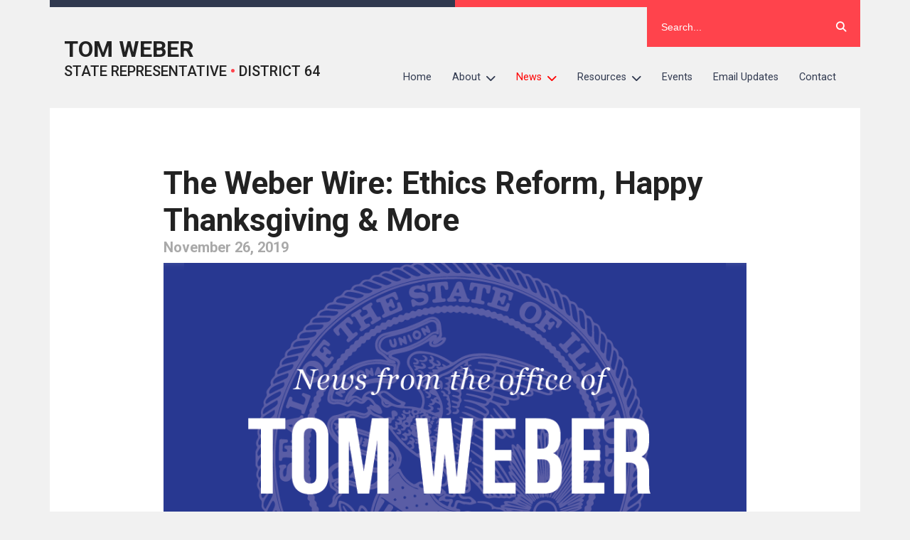

--- FILE ---
content_type: text/html; charset=UTF-8
request_url: https://repweber.com/2019/11/26/the-weber-wire-ethics-reform-happy-thanksgiving-more/
body_size: 18544
content:

<!DOCTYPE html>
<html dir="ltr" lang="en-US" prefix="og: https://ogp.me/ns#">
<head>
	<!-- Google Tag Manager -->
    <script>(function(w,d,s,l,i){w[l]=w[l]||[];w[l].push({'gtm.start':
    new Date().getTime(),event:'gtm.js'});var f=d.getElementsByTagName(s)[0],
    j=d.createElement(s),dl=l!='dataLayer'?'&l='+l:'';j.async=true;j.src=
    'https://www.googletagmanager.com/gtm.js?id='+i+dl;f.parentNode.insertBefore(j,f);
    })(window,document,'script','dataLayer','GTM-WV6W2HH');</script>
    <!-- End Google Tag Manager -->
    
	<meta charset="UTF-8">
	<meta name="viewport" content="width=device-width">
		<style>img:is([sizes="auto" i], [sizes^="auto," i]) { contain-intrinsic-size: 3000px 1500px }</style>
	
		<!-- All in One SEO 4.8.9 - aioseo.com -->
		<title>The Weber Wire: Ethics Reform, Happy Thanksgiving &amp; More - Tom Weber</title>
	<meta name="description" content="Better ethics reforms not given a vote. As Illinois was again rocked by the news that another state official was being investigated on corruption charges when the veto session began at the end of October, I joined a growing chorus of legislators demanding reform of Illinois’ ethics laws. Unfortunately, the bills we offered that week, and" />
	<meta name="robots" content="max-image-preview:large" />
	<meta name="author" content="Joel Sikes"/>
	<link rel="canonical" href="https://repweber.com/2019/11/26/the-weber-wire-ethics-reform-happy-thanksgiving-more/" />
	<meta name="generator" content="All in One SEO (AIOSEO) 4.8.9" />
		<meta property="og:locale" content="en_US" />
		<meta property="og:site_name" content="Tom Weber - State Representative • District 64" />
		<meta property="og:type" content="article" />
		<meta property="og:title" content="The Weber Wire: Ethics Reform, Happy Thanksgiving &amp; More - Tom Weber" />
		<meta property="og:description" content="Better ethics reforms not given a vote. As Illinois was again rocked by the news that another state official was being investigated on corruption charges when the veto session began at the end of October, I joined a growing chorus of legislators demanding reform of Illinois’ ethics laws. Unfortunately, the bills we offered that week, and" />
		<meta property="og:url" content="https://repweber.com/2019/11/26/the-weber-wire-ethics-reform-happy-thanksgiving-more/" />
		<meta property="article:published_time" content="2019-11-26T19:58:43+00:00" />
		<meta property="article:modified_time" content="2019-12-03T20:03:58+00:00" />
		<meta name="twitter:card" content="summary" />
		<meta name="twitter:title" content="The Weber Wire: Ethics Reform, Happy Thanksgiving &amp; More - Tom Weber" />
		<meta name="twitter:description" content="Better ethics reforms not given a vote. As Illinois was again rocked by the news that another state official was being investigated on corruption charges when the veto session began at the end of October, I joined a growing chorus of legislators demanding reform of Illinois’ ethics laws. Unfortunately, the bills we offered that week, and" />
		<script type="application/ld+json" class="aioseo-schema">
			{"@context":"https:\/\/schema.org","@graph":[{"@type":"BlogPosting","@id":"https:\/\/repweber.com\/2019\/11\/26\/the-weber-wire-ethics-reform-happy-thanksgiving-more\/#blogposting","name":"The Weber Wire: Ethics Reform, Happy Thanksgiving & More - Tom Weber","headline":"The Weber Wire: Ethics Reform, Happy Thanksgiving &amp; More","author":{"@id":"##author"},"publisher":{"@id":"https:\/\/repweber.com\/#organization"},"image":{"@type":"ImageObject","url":"https:\/\/repweber.com\/wp-content\/uploads\/sites\/9\/2019\/11\/Weber-19-generic-eblast-header.2.png","width":819,"height":588},"datePublished":"2019-11-26T13:58:43-06:00","dateModified":"2019-12-03T14:03:58-06:00","inLanguage":"en-US","mainEntityOfPage":{"@id":"https:\/\/repweber.com\/2019\/11\/26\/the-weber-wire-ethics-reform-happy-thanksgiving-more\/#webpage"},"isPartOf":{"@id":"https:\/\/repweber.com\/2019\/11\/26\/the-weber-wire-ethics-reform-happy-thanksgiving-more\/#webpage"},"articleSection":"Enewsletter, Update"},{"@type":"BreadcrumbList","@id":"https:\/\/repweber.com\/2019\/11\/26\/the-weber-wire-ethics-reform-happy-thanksgiving-more\/#breadcrumblist","itemListElement":[{"@type":"ListItem","@id":"https:\/\/repweber.com#listItem","position":1,"name":"Home","item":"https:\/\/repweber.com","nextItem":{"@type":"ListItem","@id":"https:\/\/repweber.com\/category\/update\/#listItem","name":"Update"}},{"@type":"ListItem","@id":"https:\/\/repweber.com\/category\/update\/#listItem","position":2,"name":"Update","item":"https:\/\/repweber.com\/category\/update\/","nextItem":{"@type":"ListItem","@id":"https:\/\/repweber.com\/2019\/11\/26\/the-weber-wire-ethics-reform-happy-thanksgiving-more\/#listItem","name":"The Weber Wire: Ethics Reform, Happy Thanksgiving &amp; More"},"previousItem":{"@type":"ListItem","@id":"https:\/\/repweber.com#listItem","name":"Home"}},{"@type":"ListItem","@id":"https:\/\/repweber.com\/2019\/11\/26\/the-weber-wire-ethics-reform-happy-thanksgiving-more\/#listItem","position":3,"name":"The Weber Wire: Ethics Reform, Happy Thanksgiving &amp; More","previousItem":{"@type":"ListItem","@id":"https:\/\/repweber.com\/category\/update\/#listItem","name":"Update"}}]},{"@type":"Organization","@id":"https:\/\/repweber.com\/#organization","name":"Tom Weber","description":"State Representative \u2022 District 64","url":"https:\/\/repweber.com\/"},{"@type":"Person","@id":"##author","url":"#","name":"Joel Sikes","image":{"@type":"ImageObject","@id":"https:\/\/repweber.com\/2019\/11\/26\/the-weber-wire-ethics-reform-happy-thanksgiving-more\/#authorImage","url":"https:\/\/secure.gravatar.com\/avatar\/4aca231a1992e3faaf265c8722c5ab280659a0ec843d1352c4b7505edf4971b2?s=96&d=mm&r=g","width":96,"height":96,"caption":"Joel Sikes"}},{"@type":"WebPage","@id":"https:\/\/repweber.com\/2019\/11\/26\/the-weber-wire-ethics-reform-happy-thanksgiving-more\/#webpage","url":"https:\/\/repweber.com\/2019\/11\/26\/the-weber-wire-ethics-reform-happy-thanksgiving-more\/","name":"The Weber Wire: Ethics Reform, Happy Thanksgiving & More - Tom Weber","description":"Better ethics reforms not given a vote. As Illinois was again rocked by the news that another state official was being investigated on corruption charges when the veto session began at the end of October, I joined a growing chorus of legislators demanding reform of Illinois\u2019 ethics laws. Unfortunately, the bills we offered that week, and","inLanguage":"en-US","isPartOf":{"@id":"https:\/\/repweber.com\/#website"},"breadcrumb":{"@id":"https:\/\/repweber.com\/2019\/11\/26\/the-weber-wire-ethics-reform-happy-thanksgiving-more\/#breadcrumblist"},"author":{"@id":"##author"},"creator":{"@id":"##author"},"image":{"@type":"ImageObject","url":"https:\/\/repweber.com\/wp-content\/uploads\/sites\/9\/2019\/11\/Weber-19-generic-eblast-header.2.png","@id":"https:\/\/repweber.com\/2019\/11\/26\/the-weber-wire-ethics-reform-happy-thanksgiving-more\/#mainImage","width":819,"height":588},"primaryImageOfPage":{"@id":"https:\/\/repweber.com\/2019\/11\/26\/the-weber-wire-ethics-reform-happy-thanksgiving-more\/#mainImage"},"datePublished":"2019-11-26T13:58:43-06:00","dateModified":"2019-12-03T14:03:58-06:00"},{"@type":"WebSite","@id":"https:\/\/repweber.com\/#website","url":"https:\/\/repweber.com\/","name":"Tom Weber","description":"State Representative \u2022 District 64","inLanguage":"en-US","publisher":{"@id":"https:\/\/repweber.com\/#organization"}}]}
		</script>
		<!-- All in One SEO -->

		<!-- This site uses the Google Analytics by MonsterInsights plugin v9.9.0 - Using Analytics tracking - https://www.monsterinsights.com/ -->
							<script src="//www.googletagmanager.com/gtag/js?id=G-PSEYGQL7SQ"  data-cfasync="false" data-wpfc-render="false" type="text/javascript" async></script>
			<script data-cfasync="false" data-wpfc-render="false" type="text/javascript">
				var mi_version = '9.9.0';
				var mi_track_user = true;
				var mi_no_track_reason = '';
								var MonsterInsightsDefaultLocations = {"page_location":"https:\/\/repweber.com\/2019\/11\/26\/the-weber-wire-ethics-reform-happy-thanksgiving-more\/"};
								if ( typeof MonsterInsightsPrivacyGuardFilter === 'function' ) {
					var MonsterInsightsLocations = (typeof MonsterInsightsExcludeQuery === 'object') ? MonsterInsightsPrivacyGuardFilter( MonsterInsightsExcludeQuery ) : MonsterInsightsPrivacyGuardFilter( MonsterInsightsDefaultLocations );
				} else {
					var MonsterInsightsLocations = (typeof MonsterInsightsExcludeQuery === 'object') ? MonsterInsightsExcludeQuery : MonsterInsightsDefaultLocations;
				}

								var disableStrs = [
										'ga-disable-G-PSEYGQL7SQ',
									];

				/* Function to detect opted out users */
				function __gtagTrackerIsOptedOut() {
					for (var index = 0; index < disableStrs.length; index++) {
						if (document.cookie.indexOf(disableStrs[index] + '=true') > -1) {
							return true;
						}
					}

					return false;
				}

				/* Disable tracking if the opt-out cookie exists. */
				if (__gtagTrackerIsOptedOut()) {
					for (var index = 0; index < disableStrs.length; index++) {
						window[disableStrs[index]] = true;
					}
				}

				/* Opt-out function */
				function __gtagTrackerOptout() {
					for (var index = 0; index < disableStrs.length; index++) {
						document.cookie = disableStrs[index] + '=true; expires=Thu, 31 Dec 2099 23:59:59 UTC; path=/';
						window[disableStrs[index]] = true;
					}
				}

				if ('undefined' === typeof gaOptout) {
					function gaOptout() {
						__gtagTrackerOptout();
					}
				}
								window.dataLayer = window.dataLayer || [];

				window.MonsterInsightsDualTracker = {
					helpers: {},
					trackers: {},
				};
				if (mi_track_user) {
					function __gtagDataLayer() {
						dataLayer.push(arguments);
					}

					function __gtagTracker(type, name, parameters) {
						if (!parameters) {
							parameters = {};
						}

						if (parameters.send_to) {
							__gtagDataLayer.apply(null, arguments);
							return;
						}

						if (type === 'event') {
														parameters.send_to = monsterinsights_frontend.v4_id;
							var hookName = name;
							if (typeof parameters['event_category'] !== 'undefined') {
								hookName = parameters['event_category'] + ':' + name;
							}

							if (typeof MonsterInsightsDualTracker.trackers[hookName] !== 'undefined') {
								MonsterInsightsDualTracker.trackers[hookName](parameters);
							} else {
								__gtagDataLayer('event', name, parameters);
							}
							
						} else {
							__gtagDataLayer.apply(null, arguments);
						}
					}

					__gtagTracker('js', new Date());
					__gtagTracker('set', {
						'developer_id.dZGIzZG': true,
											});
					if ( MonsterInsightsLocations.page_location ) {
						__gtagTracker('set', MonsterInsightsLocations);
					}
										__gtagTracker('config', 'G-PSEYGQL7SQ', {"forceSSL":"true","link_attribution":"true"} );
										window.gtag = __gtagTracker;										(function () {
						/* https://developers.google.com/analytics/devguides/collection/analyticsjs/ */
						/* ga and __gaTracker compatibility shim. */
						var noopfn = function () {
							return null;
						};
						var newtracker = function () {
							return new Tracker();
						};
						var Tracker = function () {
							return null;
						};
						var p = Tracker.prototype;
						p.get = noopfn;
						p.set = noopfn;
						p.send = function () {
							var args = Array.prototype.slice.call(arguments);
							args.unshift('send');
							__gaTracker.apply(null, args);
						};
						var __gaTracker = function () {
							var len = arguments.length;
							if (len === 0) {
								return;
							}
							var f = arguments[len - 1];
							if (typeof f !== 'object' || f === null || typeof f.hitCallback !== 'function') {
								if ('send' === arguments[0]) {
									var hitConverted, hitObject = false, action;
									if ('event' === arguments[1]) {
										if ('undefined' !== typeof arguments[3]) {
											hitObject = {
												'eventAction': arguments[3],
												'eventCategory': arguments[2],
												'eventLabel': arguments[4],
												'value': arguments[5] ? arguments[5] : 1,
											}
										}
									}
									if ('pageview' === arguments[1]) {
										if ('undefined' !== typeof arguments[2]) {
											hitObject = {
												'eventAction': 'page_view',
												'page_path': arguments[2],
											}
										}
									}
									if (typeof arguments[2] === 'object') {
										hitObject = arguments[2];
									}
									if (typeof arguments[5] === 'object') {
										Object.assign(hitObject, arguments[5]);
									}
									if ('undefined' !== typeof arguments[1].hitType) {
										hitObject = arguments[1];
										if ('pageview' === hitObject.hitType) {
											hitObject.eventAction = 'page_view';
										}
									}
									if (hitObject) {
										action = 'timing' === arguments[1].hitType ? 'timing_complete' : hitObject.eventAction;
										hitConverted = mapArgs(hitObject);
										__gtagTracker('event', action, hitConverted);
									}
								}
								return;
							}

							function mapArgs(args) {
								var arg, hit = {};
								var gaMap = {
									'eventCategory': 'event_category',
									'eventAction': 'event_action',
									'eventLabel': 'event_label',
									'eventValue': 'event_value',
									'nonInteraction': 'non_interaction',
									'timingCategory': 'event_category',
									'timingVar': 'name',
									'timingValue': 'value',
									'timingLabel': 'event_label',
									'page': 'page_path',
									'location': 'page_location',
									'title': 'page_title',
									'referrer' : 'page_referrer',
								};
								for (arg in args) {
																		if (!(!args.hasOwnProperty(arg) || !gaMap.hasOwnProperty(arg))) {
										hit[gaMap[arg]] = args[arg];
									} else {
										hit[arg] = args[arg];
									}
								}
								return hit;
							}

							try {
								f.hitCallback();
							} catch (ex) {
							}
						};
						__gaTracker.create = newtracker;
						__gaTracker.getByName = newtracker;
						__gaTracker.getAll = function () {
							return [];
						};
						__gaTracker.remove = noopfn;
						__gaTracker.loaded = true;
						window['__gaTracker'] = __gaTracker;
					})();
									} else {
										console.log("");
					(function () {
						function __gtagTracker() {
							return null;
						}

						window['__gtagTracker'] = __gtagTracker;
						window['gtag'] = __gtagTracker;
					})();
									}
			</script>
			
							<!-- / Google Analytics by MonsterInsights -->
		<script type="text/javascript">
/* <![CDATA[ */
window._wpemojiSettings = {"baseUrl":"https:\/\/s.w.org\/images\/core\/emoji\/16.0.1\/72x72\/","ext":".png","svgUrl":"https:\/\/s.w.org\/images\/core\/emoji\/16.0.1\/svg\/","svgExt":".svg","source":{"wpemoji":"https:\/\/repweber.com\/wp-includes\/js\/wp-emoji.js?ver=6.8.3","twemoji":"https:\/\/repweber.com\/wp-includes\/js\/twemoji.js?ver=6.8.3"}};
/**
 * @output wp-includes/js/wp-emoji-loader.js
 */

/**
 * Emoji Settings as exported in PHP via _print_emoji_detection_script().
 * @typedef WPEmojiSettings
 * @type {object}
 * @property {?object} source
 * @property {?string} source.concatemoji
 * @property {?string} source.twemoji
 * @property {?string} source.wpemoji
 * @property {?boolean} DOMReady
 * @property {?Function} readyCallback
 */

/**
 * Support tests.
 * @typedef SupportTests
 * @type {object}
 * @property {?boolean} flag
 * @property {?boolean} emoji
 */

/**
 * IIFE to detect emoji support and load Twemoji if needed.
 *
 * @param {Window} window
 * @param {Document} document
 * @param {WPEmojiSettings} settings
 */
( function wpEmojiLoader( window, document, settings ) {
	if ( typeof Promise === 'undefined' ) {
		return;
	}

	var sessionStorageKey = 'wpEmojiSettingsSupports';
	var tests = [ 'flag', 'emoji' ];

	/**
	 * Checks whether the browser supports offloading to a Worker.
	 *
	 * @since 6.3.0
	 *
	 * @private
	 *
	 * @returns {boolean}
	 */
	function supportsWorkerOffloading() {
		return (
			typeof Worker !== 'undefined' &&
			typeof OffscreenCanvas !== 'undefined' &&
			typeof URL !== 'undefined' &&
			URL.createObjectURL &&
			typeof Blob !== 'undefined'
		);
	}

	/**
	 * @typedef SessionSupportTests
	 * @type {object}
	 * @property {number} timestamp
	 * @property {SupportTests} supportTests
	 */

	/**
	 * Get support tests from session.
	 *
	 * @since 6.3.0
	 *
	 * @private
	 *
	 * @returns {?SupportTests} Support tests, or null if not set or older than 1 week.
	 */
	function getSessionSupportTests() {
		try {
			/** @type {SessionSupportTests} */
			var item = JSON.parse(
				sessionStorage.getItem( sessionStorageKey )
			);
			if (
				typeof item === 'object' &&
				typeof item.timestamp === 'number' &&
				new Date().valueOf() < item.timestamp + 604800 && // Note: Number is a week in seconds.
				typeof item.supportTests === 'object'
			) {
				return item.supportTests;
			}
		} catch ( e ) {}
		return null;
	}

	/**
	 * Persist the supports in session storage.
	 *
	 * @since 6.3.0
	 *
	 * @private
	 *
	 * @param {SupportTests} supportTests Support tests.
	 */
	function setSessionSupportTests( supportTests ) {
		try {
			/** @type {SessionSupportTests} */
			var item = {
				supportTests: supportTests,
				timestamp: new Date().valueOf()
			};

			sessionStorage.setItem(
				sessionStorageKey,
				JSON.stringify( item )
			);
		} catch ( e ) {}
	}

	/**
	 * Checks if two sets of Emoji characters render the same visually.
	 *
	 * This is used to determine if the browser is rendering an emoji with multiple data points
	 * correctly. set1 is the emoji in the correct form, using a zero-width joiner. set2 is the emoji
	 * in the incorrect form, using a zero-width space. If the two sets render the same, then the browser
	 * does not support the emoji correctly.
	 *
	 * This function may be serialized to run in a Worker. Therefore, it cannot refer to variables from the containing
	 * scope. Everything must be passed by parameters.
	 *
	 * @since 4.9.0
	 *
	 * @private
	 *
	 * @param {CanvasRenderingContext2D} context 2D Context.
	 * @param {string} set1 Set of Emoji to test.
	 * @param {string} set2 Set of Emoji to test.
	 *
	 * @return {boolean} True if the two sets render the same.
	 */
	function emojiSetsRenderIdentically( context, set1, set2 ) {
		// Cleanup from previous test.
		context.clearRect( 0, 0, context.canvas.width, context.canvas.height );
		context.fillText( set1, 0, 0 );
		var rendered1 = new Uint32Array(
			context.getImageData(
				0,
				0,
				context.canvas.width,
				context.canvas.height
			).data
		);

		// Cleanup from previous test.
		context.clearRect( 0, 0, context.canvas.width, context.canvas.height );
		context.fillText( set2, 0, 0 );
		var rendered2 = new Uint32Array(
			context.getImageData(
				0,
				0,
				context.canvas.width,
				context.canvas.height
			).data
		);

		return rendered1.every( function ( rendered2Data, index ) {
			return rendered2Data === rendered2[ index ];
		} );
	}

	/**
	 * Checks if the center point of a single emoji is empty.
	 *
	 * This is used to determine if the browser is rendering an emoji with a single data point
	 * correctly. The center point of an incorrectly rendered emoji will be empty. A correctly
	 * rendered emoji will have a non-zero value at the center point.
	 *
	 * This function may be serialized to run in a Worker. Therefore, it cannot refer to variables from the containing
	 * scope. Everything must be passed by parameters.
	 *
	 * @since 6.8.2
	 *
	 * @private
	 *
	 * @param {CanvasRenderingContext2D} context 2D Context.
	 * @param {string} emoji Emoji to test.
	 *
	 * @return {boolean} True if the center point is empty.
	 */
	function emojiRendersEmptyCenterPoint( context, emoji ) {
		// Cleanup from previous test.
		context.clearRect( 0, 0, context.canvas.width, context.canvas.height );
		context.fillText( emoji, 0, 0 );

		// Test if the center point (16, 16) is empty (0,0,0,0).
		var centerPoint = context.getImageData(16, 16, 1, 1);
		for ( var i = 0; i < centerPoint.data.length; i++ ) {
			if ( centerPoint.data[ i ] !== 0 ) {
				// Stop checking the moment it's known not to be empty.
				return false;
			}
		}

		return true;
	}

	/**
	 * Determines if the browser properly renders Emoji that Twemoji can supplement.
	 *
	 * This function may be serialized to run in a Worker. Therefore, it cannot refer to variables from the containing
	 * scope. Everything must be passed by parameters.
	 *
	 * @since 4.2.0
	 *
	 * @private
	 *
	 * @param {CanvasRenderingContext2D} context 2D Context.
	 * @param {string} type Whether to test for support of "flag" or "emoji".
	 * @param {Function} emojiSetsRenderIdentically Reference to emojiSetsRenderIdentically function, needed due to minification.
	 * @param {Function} emojiRendersEmptyCenterPoint Reference to emojiRendersEmptyCenterPoint function, needed due to minification.
	 *
	 * @return {boolean} True if the browser can render emoji, false if it cannot.
	 */
	function browserSupportsEmoji( context, type, emojiSetsRenderIdentically, emojiRendersEmptyCenterPoint ) {
		var isIdentical;

		switch ( type ) {
			case 'flag':
				/*
				 * Test for Transgender flag compatibility. Added in Unicode 13.
				 *
				 * To test for support, we try to render it, and compare the rendering to how it would look if
				 * the browser doesn't render it correctly (white flag emoji + transgender symbol).
				 */
				isIdentical = emojiSetsRenderIdentically(
					context,
					'\uD83C\uDFF3\uFE0F\u200D\u26A7\uFE0F', // as a zero-width joiner sequence
					'\uD83C\uDFF3\uFE0F\u200B\u26A7\uFE0F' // separated by a zero-width space
				);

				if ( isIdentical ) {
					return false;
				}

				/*
				 * Test for Sark flag compatibility. This is the least supported of the letter locale flags,
				 * so gives us an easy test for full support.
				 *
				 * To test for support, we try to render it, and compare the rendering to how it would look if
				 * the browser doesn't render it correctly ([C] + [Q]).
				 */
				isIdentical = emojiSetsRenderIdentically(
					context,
					'\uD83C\uDDE8\uD83C\uDDF6', // as the sequence of two code points
					'\uD83C\uDDE8\u200B\uD83C\uDDF6' // as the two code points separated by a zero-width space
				);

				if ( isIdentical ) {
					return false;
				}

				/*
				 * Test for English flag compatibility. England is a country in the United Kingdom, it
				 * does not have a two letter locale code but rather a five letter sub-division code.
				 *
				 * To test for support, we try to render it, and compare the rendering to how it would look if
				 * the browser doesn't render it correctly (black flag emoji + [G] + [B] + [E] + [N] + [G]).
				 */
				isIdentical = emojiSetsRenderIdentically(
					context,
					// as the flag sequence
					'\uD83C\uDFF4\uDB40\uDC67\uDB40\uDC62\uDB40\uDC65\uDB40\uDC6E\uDB40\uDC67\uDB40\uDC7F',
					// with each code point separated by a zero-width space
					'\uD83C\uDFF4\u200B\uDB40\uDC67\u200B\uDB40\uDC62\u200B\uDB40\uDC65\u200B\uDB40\uDC6E\u200B\uDB40\uDC67\u200B\uDB40\uDC7F'
				);

				return ! isIdentical;
			case 'emoji':
				/*
				 * Does Emoji 16.0 cause the browser to go splat?
				 *
				 * To test for Emoji 16.0 support, try to render a new emoji: Splatter.
				 *
				 * The splatter emoji is a single code point emoji. Testing for browser support
				 * required testing the center point of the emoji to see if it is empty.
				 *
				 * 0xD83E 0xDEDF (\uD83E\uDEDF) == 🫟 Splatter.
				 *
				 * When updating this test, please ensure that the emoji is either a single code point
				 * or switch to using the emojiSetsRenderIdentically function and testing with a zero-width
				 * joiner vs a zero-width space.
				 */
				var notSupported = emojiRendersEmptyCenterPoint( context, '\uD83E\uDEDF' );
				return ! notSupported;
		}

		return false;
	}

	/**
	 * Checks emoji support tests.
	 *
	 * This function may be serialized to run in a Worker. Therefore, it cannot refer to variables from the containing
	 * scope. Everything must be passed by parameters.
	 *
	 * @since 6.3.0
	 *
	 * @private
	 *
	 * @param {string[]} tests Tests.
	 * @param {Function} browserSupportsEmoji Reference to browserSupportsEmoji function, needed due to minification.
	 * @param {Function} emojiSetsRenderIdentically Reference to emojiSetsRenderIdentically function, needed due to minification.
	 * @param {Function} emojiRendersEmptyCenterPoint Reference to emojiRendersEmptyCenterPoint function, needed due to minification.
	 *
	 * @return {SupportTests} Support tests.
	 */
	function testEmojiSupports( tests, browserSupportsEmoji, emojiSetsRenderIdentically, emojiRendersEmptyCenterPoint ) {
		var canvas;
		if (
			typeof WorkerGlobalScope !== 'undefined' &&
			self instanceof WorkerGlobalScope
		) {
			canvas = new OffscreenCanvas( 300, 150 ); // Dimensions are default for HTMLCanvasElement.
		} else {
			canvas = document.createElement( 'canvas' );
		}

		var context = canvas.getContext( '2d', { willReadFrequently: true } );

		/*
		 * Chrome on OS X added native emoji rendering in M41. Unfortunately,
		 * it doesn't work when the font is bolder than 500 weight. So, we
		 * check for bold rendering support to avoid invisible emoji in Chrome.
		 */
		context.textBaseline = 'top';
		context.font = '600 32px Arial';

		var supports = {};
		tests.forEach( function ( test ) {
			supports[ test ] = browserSupportsEmoji( context, test, emojiSetsRenderIdentically, emojiRendersEmptyCenterPoint );
		} );
		return supports;
	}

	/**
	 * Adds a script to the head of the document.
	 *
	 * @ignore
	 *
	 * @since 4.2.0
	 *
	 * @param {string} src The url where the script is located.
	 *
	 * @return {void}
	 */
	function addScript( src ) {
		var script = document.createElement( 'script' );
		script.src = src;
		script.defer = true;
		document.head.appendChild( script );
	}

	settings.supports = {
		everything: true,
		everythingExceptFlag: true
	};

	// Create a promise for DOMContentLoaded since the worker logic may finish after the event has fired.
	var domReadyPromise = new Promise( function ( resolve ) {
		document.addEventListener( 'DOMContentLoaded', resolve, {
			once: true
		} );
	} );

	// Obtain the emoji support from the browser, asynchronously when possible.
	new Promise( function ( resolve ) {
		var supportTests = getSessionSupportTests();
		if ( supportTests ) {
			resolve( supportTests );
			return;
		}

		if ( supportsWorkerOffloading() ) {
			try {
				// Note that the functions are being passed as arguments due to minification.
				var workerScript =
					'postMessage(' +
					testEmojiSupports.toString() +
					'(' +
					[
						JSON.stringify( tests ),
						browserSupportsEmoji.toString(),
						emojiSetsRenderIdentically.toString(),
						emojiRendersEmptyCenterPoint.toString()
					].join( ',' ) +
					'));';
				var blob = new Blob( [ workerScript ], {
					type: 'text/javascript'
				} );
				var worker = new Worker( URL.createObjectURL( blob ), { name: 'wpTestEmojiSupports' } );
				worker.onmessage = function ( event ) {
					supportTests = event.data;
					setSessionSupportTests( supportTests );
					worker.terminate();
					resolve( supportTests );
				};
				return;
			} catch ( e ) {}
		}

		supportTests = testEmojiSupports( tests, browserSupportsEmoji, emojiSetsRenderIdentically, emojiRendersEmptyCenterPoint );
		setSessionSupportTests( supportTests );
		resolve( supportTests );
	} )
		// Once the browser emoji support has been obtained from the session, finalize the settings.
		.then( function ( supportTests ) {
			/*
			 * Tests the browser support for flag emojis and other emojis, and adjusts the
			 * support settings accordingly.
			 */
			for ( var test in supportTests ) {
				settings.supports[ test ] = supportTests[ test ];

				settings.supports.everything =
					settings.supports.everything && settings.supports[ test ];

				if ( 'flag' !== test ) {
					settings.supports.everythingExceptFlag =
						settings.supports.everythingExceptFlag &&
						settings.supports[ test ];
				}
			}

			settings.supports.everythingExceptFlag =
				settings.supports.everythingExceptFlag &&
				! settings.supports.flag;

			// Sets DOMReady to false and assigns a ready function to settings.
			settings.DOMReady = false;
			settings.readyCallback = function () {
				settings.DOMReady = true;
			};
		} )
		.then( function () {
			return domReadyPromise;
		} )
		.then( function () {
			// When the browser can not render everything we need to load a polyfill.
			if ( ! settings.supports.everything ) {
				settings.readyCallback();

				var src = settings.source || {};

				if ( src.concatemoji ) {
					addScript( src.concatemoji );
				} else if ( src.wpemoji && src.twemoji ) {
					addScript( src.twemoji );
					addScript( src.wpemoji );
				}
			}
		} );
} )( window, document, window._wpemojiSettings );

/* ]]> */
</script>
<style id='wp-emoji-styles-inline-css' type='text/css'>

	img.wp-smiley, img.emoji {
		display: inline !important;
		border: none !important;
		box-shadow: none !important;
		height: 1em !important;
		width: 1em !important;
		margin: 0 0.07em !important;
		vertical-align: -0.1em !important;
		background: none !important;
		padding: 0 !important;
	}
</style>
<link rel='stylesheet' id='wp-block-library-css' href='https://repweber.com/wp-includes/css/dist/block-library/style.css?ver=6.8.3' type='text/css' media='all' />
<style id='classic-theme-styles-inline-css' type='text/css'>
/**
 * These rules are needed for backwards compatibility.
 * They should match the button element rules in the base theme.json file.
 */
.wp-block-button__link {
	color: #ffffff;
	background-color: #32373c;
	border-radius: 9999px; /* 100% causes an oval, but any explicit but really high value retains the pill shape. */

	/* This needs a low specificity so it won't override the rules from the button element if defined in theme.json. */
	box-shadow: none;
	text-decoration: none;

	/* The extra 2px are added to size solids the same as the outline versions.*/
	padding: calc(0.667em + 2px) calc(1.333em + 2px);

	font-size: 1.125em;
}

.wp-block-file__button {
	background: #32373c;
	color: #ffffff;
	text-decoration: none;
}

</style>
<style id='global-styles-inline-css' type='text/css'>
:root{--wp--preset--aspect-ratio--square: 1;--wp--preset--aspect-ratio--4-3: 4/3;--wp--preset--aspect-ratio--3-4: 3/4;--wp--preset--aspect-ratio--3-2: 3/2;--wp--preset--aspect-ratio--2-3: 2/3;--wp--preset--aspect-ratio--16-9: 16/9;--wp--preset--aspect-ratio--9-16: 9/16;--wp--preset--color--black: #000000;--wp--preset--color--cyan-bluish-gray: #abb8c3;--wp--preset--color--white: #ffffff;--wp--preset--color--pale-pink: #f78da7;--wp--preset--color--vivid-red: #cf2e2e;--wp--preset--color--luminous-vivid-orange: #ff6900;--wp--preset--color--luminous-vivid-amber: #fcb900;--wp--preset--color--light-green-cyan: #7bdcb5;--wp--preset--color--vivid-green-cyan: #00d084;--wp--preset--color--pale-cyan-blue: #8ed1fc;--wp--preset--color--vivid-cyan-blue: #0693e3;--wp--preset--color--vivid-purple: #9b51e0;--wp--preset--gradient--vivid-cyan-blue-to-vivid-purple: linear-gradient(135deg,rgba(6,147,227,1) 0%,rgb(155,81,224) 100%);--wp--preset--gradient--light-green-cyan-to-vivid-green-cyan: linear-gradient(135deg,rgb(122,220,180) 0%,rgb(0,208,130) 100%);--wp--preset--gradient--luminous-vivid-amber-to-luminous-vivid-orange: linear-gradient(135deg,rgba(252,185,0,1) 0%,rgba(255,105,0,1) 100%);--wp--preset--gradient--luminous-vivid-orange-to-vivid-red: linear-gradient(135deg,rgba(255,105,0,1) 0%,rgb(207,46,46) 100%);--wp--preset--gradient--very-light-gray-to-cyan-bluish-gray: linear-gradient(135deg,rgb(238,238,238) 0%,rgb(169,184,195) 100%);--wp--preset--gradient--cool-to-warm-spectrum: linear-gradient(135deg,rgb(74,234,220) 0%,rgb(151,120,209) 20%,rgb(207,42,186) 40%,rgb(238,44,130) 60%,rgb(251,105,98) 80%,rgb(254,248,76) 100%);--wp--preset--gradient--blush-light-purple: linear-gradient(135deg,rgb(255,206,236) 0%,rgb(152,150,240) 100%);--wp--preset--gradient--blush-bordeaux: linear-gradient(135deg,rgb(254,205,165) 0%,rgb(254,45,45) 50%,rgb(107,0,62) 100%);--wp--preset--gradient--luminous-dusk: linear-gradient(135deg,rgb(255,203,112) 0%,rgb(199,81,192) 50%,rgb(65,88,208) 100%);--wp--preset--gradient--pale-ocean: linear-gradient(135deg,rgb(255,245,203) 0%,rgb(182,227,212) 50%,rgb(51,167,181) 100%);--wp--preset--gradient--electric-grass: linear-gradient(135deg,rgb(202,248,128) 0%,rgb(113,206,126) 100%);--wp--preset--gradient--midnight: linear-gradient(135deg,rgb(2,3,129) 0%,rgb(40,116,252) 100%);--wp--preset--font-size--small: 13px;--wp--preset--font-size--medium: 20px;--wp--preset--font-size--large: 36px;--wp--preset--font-size--x-large: 42px;--wp--preset--spacing--20: 0.44rem;--wp--preset--spacing--30: 0.67rem;--wp--preset--spacing--40: 1rem;--wp--preset--spacing--50: 1.5rem;--wp--preset--spacing--60: 2.25rem;--wp--preset--spacing--70: 3.38rem;--wp--preset--spacing--80: 5.06rem;--wp--preset--shadow--natural: 6px 6px 9px rgba(0, 0, 0, 0.2);--wp--preset--shadow--deep: 12px 12px 50px rgba(0, 0, 0, 0.4);--wp--preset--shadow--sharp: 6px 6px 0px rgba(0, 0, 0, 0.2);--wp--preset--shadow--outlined: 6px 6px 0px -3px rgba(255, 255, 255, 1), 6px 6px rgba(0, 0, 0, 1);--wp--preset--shadow--crisp: 6px 6px 0px rgba(0, 0, 0, 1);}:where(.is-layout-flex){gap: 0.5em;}:where(.is-layout-grid){gap: 0.5em;}body .is-layout-flex{display: flex;}.is-layout-flex{flex-wrap: wrap;align-items: center;}.is-layout-flex > :is(*, div){margin: 0;}body .is-layout-grid{display: grid;}.is-layout-grid > :is(*, div){margin: 0;}:where(.wp-block-columns.is-layout-flex){gap: 2em;}:where(.wp-block-columns.is-layout-grid){gap: 2em;}:where(.wp-block-post-template.is-layout-flex){gap: 1.25em;}:where(.wp-block-post-template.is-layout-grid){gap: 1.25em;}.has-black-color{color: var(--wp--preset--color--black) !important;}.has-cyan-bluish-gray-color{color: var(--wp--preset--color--cyan-bluish-gray) !important;}.has-white-color{color: var(--wp--preset--color--white) !important;}.has-pale-pink-color{color: var(--wp--preset--color--pale-pink) !important;}.has-vivid-red-color{color: var(--wp--preset--color--vivid-red) !important;}.has-luminous-vivid-orange-color{color: var(--wp--preset--color--luminous-vivid-orange) !important;}.has-luminous-vivid-amber-color{color: var(--wp--preset--color--luminous-vivid-amber) !important;}.has-light-green-cyan-color{color: var(--wp--preset--color--light-green-cyan) !important;}.has-vivid-green-cyan-color{color: var(--wp--preset--color--vivid-green-cyan) !important;}.has-pale-cyan-blue-color{color: var(--wp--preset--color--pale-cyan-blue) !important;}.has-vivid-cyan-blue-color{color: var(--wp--preset--color--vivid-cyan-blue) !important;}.has-vivid-purple-color{color: var(--wp--preset--color--vivid-purple) !important;}.has-black-background-color{background-color: var(--wp--preset--color--black) !important;}.has-cyan-bluish-gray-background-color{background-color: var(--wp--preset--color--cyan-bluish-gray) !important;}.has-white-background-color{background-color: var(--wp--preset--color--white) !important;}.has-pale-pink-background-color{background-color: var(--wp--preset--color--pale-pink) !important;}.has-vivid-red-background-color{background-color: var(--wp--preset--color--vivid-red) !important;}.has-luminous-vivid-orange-background-color{background-color: var(--wp--preset--color--luminous-vivid-orange) !important;}.has-luminous-vivid-amber-background-color{background-color: var(--wp--preset--color--luminous-vivid-amber) !important;}.has-light-green-cyan-background-color{background-color: var(--wp--preset--color--light-green-cyan) !important;}.has-vivid-green-cyan-background-color{background-color: var(--wp--preset--color--vivid-green-cyan) !important;}.has-pale-cyan-blue-background-color{background-color: var(--wp--preset--color--pale-cyan-blue) !important;}.has-vivid-cyan-blue-background-color{background-color: var(--wp--preset--color--vivid-cyan-blue) !important;}.has-vivid-purple-background-color{background-color: var(--wp--preset--color--vivid-purple) !important;}.has-black-border-color{border-color: var(--wp--preset--color--black) !important;}.has-cyan-bluish-gray-border-color{border-color: var(--wp--preset--color--cyan-bluish-gray) !important;}.has-white-border-color{border-color: var(--wp--preset--color--white) !important;}.has-pale-pink-border-color{border-color: var(--wp--preset--color--pale-pink) !important;}.has-vivid-red-border-color{border-color: var(--wp--preset--color--vivid-red) !important;}.has-luminous-vivid-orange-border-color{border-color: var(--wp--preset--color--luminous-vivid-orange) !important;}.has-luminous-vivid-amber-border-color{border-color: var(--wp--preset--color--luminous-vivid-amber) !important;}.has-light-green-cyan-border-color{border-color: var(--wp--preset--color--light-green-cyan) !important;}.has-vivid-green-cyan-border-color{border-color: var(--wp--preset--color--vivid-green-cyan) !important;}.has-pale-cyan-blue-border-color{border-color: var(--wp--preset--color--pale-cyan-blue) !important;}.has-vivid-cyan-blue-border-color{border-color: var(--wp--preset--color--vivid-cyan-blue) !important;}.has-vivid-purple-border-color{border-color: var(--wp--preset--color--vivid-purple) !important;}.has-vivid-cyan-blue-to-vivid-purple-gradient-background{background: var(--wp--preset--gradient--vivid-cyan-blue-to-vivid-purple) !important;}.has-light-green-cyan-to-vivid-green-cyan-gradient-background{background: var(--wp--preset--gradient--light-green-cyan-to-vivid-green-cyan) !important;}.has-luminous-vivid-amber-to-luminous-vivid-orange-gradient-background{background: var(--wp--preset--gradient--luminous-vivid-amber-to-luminous-vivid-orange) !important;}.has-luminous-vivid-orange-to-vivid-red-gradient-background{background: var(--wp--preset--gradient--luminous-vivid-orange-to-vivid-red) !important;}.has-very-light-gray-to-cyan-bluish-gray-gradient-background{background: var(--wp--preset--gradient--very-light-gray-to-cyan-bluish-gray) !important;}.has-cool-to-warm-spectrum-gradient-background{background: var(--wp--preset--gradient--cool-to-warm-spectrum) !important;}.has-blush-light-purple-gradient-background{background: var(--wp--preset--gradient--blush-light-purple) !important;}.has-blush-bordeaux-gradient-background{background: var(--wp--preset--gradient--blush-bordeaux) !important;}.has-luminous-dusk-gradient-background{background: var(--wp--preset--gradient--luminous-dusk) !important;}.has-pale-ocean-gradient-background{background: var(--wp--preset--gradient--pale-ocean) !important;}.has-electric-grass-gradient-background{background: var(--wp--preset--gradient--electric-grass) !important;}.has-midnight-gradient-background{background: var(--wp--preset--gradient--midnight) !important;}.has-small-font-size{font-size: var(--wp--preset--font-size--small) !important;}.has-medium-font-size{font-size: var(--wp--preset--font-size--medium) !important;}.has-large-font-size{font-size: var(--wp--preset--font-size--large) !important;}.has-x-large-font-size{font-size: var(--wp--preset--font-size--x-large) !important;}
:where(.wp-block-post-template.is-layout-flex){gap: 1.25em;}:where(.wp-block-post-template.is-layout-grid){gap: 1.25em;}
:where(.wp-block-columns.is-layout-flex){gap: 2em;}:where(.wp-block-columns.is-layout-grid){gap: 2em;}
:root :where(.wp-block-pullquote){font-size: 1.5em;line-height: 1.6;}
</style>
<link rel='stylesheet' id='ilhousegop-plugin-css' href='https://repweber.com/wp-content/plugins/ilhousegop-plugin/public/css/ilhousegop-plugin-public.css?ver=1.0.0' type='text/css' media='all' />
<link rel='stylesheet' id='ssa-upcoming-appointments-card-style-css' href='https://repweber.com/wp-content/plugins/simply-schedule-appointments/assets/css/upcoming-appointments.css?ver=2.6.8.59' type='text/css' media='all' />
<link rel='stylesheet' id='ssa-styles-css' href='https://repweber.com/wp-content/plugins/simply-schedule-appointments/assets/css/ssa-styles.css?ver=2.6.8.59' type='text/css' media='all' />
<link rel='stylesheet' id='style-css' href='https://repweber.com/wp-content/themes/ilhousegop/style.css?ver=0.38' type='text/css' media='all' />
<!--n2css--><!--n2js--><script type="text/javascript" src="https://repweber.com/wp-content/plugins/google-analytics-for-wordpress/assets/js/frontend-gtag.js?ver=1769006955" id="monsterinsights-frontend-script-js" async="async" data-wp-strategy="async"></script>
<script data-cfasync="false" data-wpfc-render="false" type="text/javascript" id='monsterinsights-frontend-script-js-extra'>/* <![CDATA[ */
var monsterinsights_frontend = {"js_events_tracking":"true","download_extensions":"doc,pdf,ppt,zip,xls,docx,pptx,xlsx","inbound_paths":"[{\"path\":\"\\\/go\\\/\",\"label\":\"affiliate\"},{\"path\":\"\\\/recommend\\\/\",\"label\":\"affiliate\"}]","home_url":"https:\/\/repweber.com","hash_tracking":"false","v4_id":"G-PSEYGQL7SQ"};/* ]]> */
</script>
<script type="text/javascript" src="https://repweber.com/wp-includes/js/jquery/jquery.js?ver=3.7.1" id="jquery-core-js"></script>
<script type="text/javascript" src="https://repweber.com/wp-includes/js/jquery/jquery-migrate.js?ver=3.4.1" id="jquery-migrate-js"></script>
<script type="text/javascript" src="https://repweber.com/wp-content/plugins/ilhousegop-plugin/public/js/ilhousegop-plugin-public.js?ver=1.0.0" id="ilhousegop-plugin-js"></script>
<link rel="https://api.w.org/" href="https://repweber.com/wp-json/" /><link rel="alternate" title="JSON" type="application/json" href="https://repweber.com/wp-json/wp/v2/posts/525" /><link rel="EditURI" type="application/rsd+xml" title="RSD" href="https://repweber.com/xmlrpc.php?rsd" />
<meta name="generator" content="WordPress 6.8.3" />
<link rel='shortlink' href='https://repweber.com/?p=525' />
<link rel="alternate" title="oEmbed (JSON)" type="application/json+oembed" href="https://repweber.com/wp-json/oembed/1.0/embed?url=https%3A%2F%2Frepweber.com%2F2019%2F11%2F26%2Fthe-weber-wire-ethics-reform-happy-thanksgiving-more%2F" />
<link rel="alternate" title="oEmbed (XML)" type="text/xml+oembed" href="https://repweber.com/wp-json/oembed/1.0/embed?url=https%3A%2F%2Frepweber.com%2F2019%2F11%2F26%2Fthe-weber-wire-ethics-reform-happy-thanksgiving-more%2F&#038;format=xml" />
<meta name="tec-api-version" content="v1"><meta name="tec-api-origin" content="https://repweber.com"><link rel="alternate" href="https://repweber.com/wp-json/tribe/events/v1/" />	<link rel="shortcut icon" href="https://repweber.com/wp-content/themes/ilhousegop/img/favicon.ico" type="image/x-icon">
</head>

<body class="wp-singular post-template-default single single-post postid-525 single-format-standard wp-theme-ilhousegop tribe-no-js page-template-il-house-republicans">
<!-- Google Tag Manager (noscript) -->
<noscript><iframe src="https://www.googletagmanager.com/ns.html?id=GTM-WV6W2HH"
height="0" width="0" style="display:none;visibility:hidden"></iframe></noscript>
<!-- End Google Tag Manager (noscript) -->
<!-- Overlay shown when mobile menu is expaned -->
<div id="site-overlay"></div>
<div class="wrapper">
    <div id="site-top-border"></div>
    <header id="header">
        <div id="header-brand">
            <div id="header-brand-inner">
                <a href="https://repweber.com">
                                        <div id="header-brand-title">Tom Weber</div>
                    <div id="header-brand-subtitle">State Representative • District 64</div>
                                    </a>
            </div>
        </div>
        <div id="header-navigation-bars">
            <div class="fas fa-bars"></div>
        </div>
        <div id="header-navigation">
                            <form id="header-navigation-search" action="/" method="get">
                    <input type="text" name="s" placeholder="Search..." value="">
                    <button type="submit">
                        <i class="fas fa-search"></i>
                    </button>
                </form>
                            <nav id="header-navigation-inner">
                <i id="header-navigation-cancel" class="fas fa-times"></i>
                <div class="menu-header-menu-container"><ul id="menu-header-menu" class="menu"><li id="menu-item-25" class="menu-item menu-item-type-custom menu-item-object-custom menu-item-home menu-item-25"><a href="http://repweber.com">Home<span class="dropdown-icon"><i class="fa fa-chevron-down" aria-hidden="true"></i></span></a></li>
<li id="menu-item-26" class="menu-item menu-item-type-post_type menu-item-object-page menu-item-has-children menu-item-26"><a href="https://repweber.com/about/">About<span class="dropdown-icon"><i class="fa fa-chevron-down" aria-hidden="true"></i></span></a>
<ul class="sub-menu">
	<li id="menu-item-185" class="menu-item menu-item-type-post_type menu-item-object-page menu-item-185"><a href="https://repweber.com/about/">About<span class="dropdown-icon"><i class="fa fa-chevron-down" aria-hidden="true"></i></span></a></li>
	<li id="menu-item-28" class="menu-item menu-item-type-post_type menu-item-object-page menu-item-28"><a href="https://repweber.com/district/">District<span class="dropdown-icon"><i class="fa fa-chevron-down" aria-hidden="true"></i></span></a></li>
	<li id="menu-item-110" class="menu-item menu-item-type-custom menu-item-object-custom menu-item-110"><a href="https://ilga.gov/House/Members/Details/3361">Bills &#038; Committees<span class="dropdown-icon"><i class="fa fa-chevron-down" aria-hidden="true"></i></span></a></li>
</ul>
</li>
<li id="menu-item-184" class="menu-item menu-item-type-post_type menu-item-object-page current_page_parent menu-item-has-children menu-item-184"><a href="https://repweber.com/news/">News<span class="dropdown-icon"><i class="fa fa-chevron-down" aria-hidden="true"></i></span></a>
<ul class="sub-menu">
	<li id="menu-item-27" class="menu-item menu-item-type-post_type menu-item-object-page current_page_parent menu-item-27"><a href="https://repweber.com/news/">News<span class="dropdown-icon"><i class="fa fa-chevron-down" aria-hidden="true"></i></span></a></li>
	<li id="menu-item-43" class="menu-item menu-item-type-post_type menu-item-object-page menu-item-43"><a href="https://repweber.com/press-room/">Press Room<span class="dropdown-icon"><i class="fa fa-chevron-down" aria-hidden="true"></i></span></a></li>
</ul>
</li>
<li id="menu-item-1723" class="menu-item menu-item-type-custom menu-item-object-custom menu-item-has-children menu-item-1723"><a href="#">Resources<span class="dropdown-icon"><i class="fa fa-chevron-down" aria-hidden="true"></i></span></a>
<ul class="sub-menu">
	<li id="menu-item-3614" class="menu-item menu-item-type-post_type menu-item-object-page menu-item-3614"><a href="https://repweber.com/form-to-apply-for-illinois-police-k9-memorial-license-plate/">Application Form for Illinois Police K9 Memorial License Plate<span class="dropdown-icon"><i class="fa fa-chevron-down" aria-hidden="true"></i></span></a></li>
	<li id="menu-item-1724" class="menu-item menu-item-type-post_type menu-item-object-page menu-item-1724"><a href="https://repweber.com/how-to-file-a-witness-slip/">How to file a witness slip<span class="dropdown-icon"><i class="fa fa-chevron-down" aria-hidden="true"></i></span></a></li>
	<li id="menu-item-2954" class="menu-item menu-item-type-post_type menu-item-object-page menu-item-2954"><a href="https://repweber.com/report-chain-olakes-and-fox-river-flooding/">Report Flooding<span class="dropdown-icon"><i class="fa fa-chevron-down" aria-hidden="true"></i></span></a></li>
	<li id="menu-item-2670" class="menu-item menu-item-type-custom menu-item-object-custom menu-item-2670"><a href="https://www.thecaucusblog.com/">The Caucus Blog<span class="dropdown-icon"><i class="fa fa-chevron-down" aria-hidden="true"></i></span></a></li>
</ul>
</li>
<li id="menu-item-187" class="menu-item menu-item-type-post_type_archive menu-item-object-tribe_events menu-item-187"><a href="https://repweber.com/events/">Events<span class="dropdown-icon"><i class="fa fa-chevron-down" aria-hidden="true"></i></span></a></li>
<li id="menu-item-186" class="menu-item menu-item-type-post_type menu-item-object-page menu-item-186"><a href="https://repweber.com/email-update/">Email Updates<span class="dropdown-icon"><i class="fa fa-chevron-down" aria-hidden="true"></i></span></a></li>
<li id="menu-item-3573" class="menu-item menu-item-type-post_type menu-item-object-page menu-item-3573"><a href="https://repweber.com/contact/">Contact<span class="dropdown-icon"><i class="fa fa-chevron-down" aria-hidden="true"></i></span></a></li>
</ul></div>            </nav>
        </div>
    </header>
    <script>
		function formatSurname() {
            
  			var title = document.getElementById('header-brand-title');
            if (!title) return;

  			var html = title.innerHTML.replace(/mc/gi, 'M<span style="text-transform: lowercase">c</span>');
  			document.getElementById('header-brand-title').innerHTML = html;
		}
		formatSurname();
	</script>
<div id="site-content" class="narrow">
	<div class="single-news-post">
		<h1 class="single-news-post-title">The Weber Wire: Ethics Reform, Happy Thanksgiving &amp; More</h1>
		<h6 class="single-news-post-date">November 26, 2019</h6>
		
		
			<div class="single-news-post-featured-image">
				<div class="aspect-ratio-container">
					<div class="aspect-ratio-container-blurred-background" style="background-image: url(https://repweber.com/wp-content/uploads/sites/9/2019/11/Weber-19-generic-eblast-header.2.png)"></div>
					<div class="aspect-ratio-container-image">
						<img src="https://repweber.com/wp-content/uploads/sites/9/2019/11/Weber-19-generic-eblast-header.2.png" title="The Weber Wire: Ethics Reform, Happy Thanksgiving &amp; More" />
					</div>
				</div>
							</div>
				
		<div class="single-news-post-body">
<p><strong><em>Better ethics reforms not given a vote.</em></strong></p>



<div class="wp-block-image"><figure class="alignleft is-resized"><img decoding="async" src="https://ci6.googleusercontent.com/proxy/Jw7u819MUPxgfJonnYA3W0ZZwbgsOi1H8NZjjODjRBu24HNeNgNZAHajGBgQ2tk1QlDKqhVFAsQ_tzgCU13OUwfXs01vBYswEoxwn2sWnMrvUOd3tIDcoVJZnOFbDxpKo4eEEr3IYkAHZX1-evpR3EfVbpkVCWx1ELzEj1NT9KrtRX9dmD6vJYcXeidlrgI=s0-d-e1-ft#https://d3n8a8pro7vhmx.cloudfront.net/ilhousegop/mailings/4617/attachments/original/Weber_%2819%29_-_Floor_29.jpg?1574706529" alt="" width="200" height="133" /></figure></div>



<p>As Illinois was again rocked by the news that another state official was being investigated on corruption charges when the veto session began at the end of October, I joined a growing chorus of&nbsp;<a href="http://www.ilhousegop.org/r?u=WxxuVPZzRNYsmbNBcSi1Vsyzp5xfwUQV-LGFp7OLT6kQzKPcJap7SRzyU26w7tu1lh-ljm_2E2wnhHsi6jGdoUfmK1l8mh_R32rgDLV9eRzvIqvm-VGtYlYt7-o4Fz7J&amp;e=290efb1b40c1ab6ec64063ded73d3a2f33806c1c&amp;utm_source=ilhousegop&amp;utm_medium=email&amp;utm_campaign=ww_in_r_11_25&amp;n=1" target="_blank" rel="noreferrer noopener">legislators demanding reform of Illinois’ ethics laws</a>.</p>



<p>Unfortunately, the bills we offered that week, and the nearly thirty other ethics reform bills that had been filed between January and November, many with bipartisan support, were not even allowed a standard hearing. Almost all were ignored and buried in the House Rules Committee.</p>



<p>Instead, only the two proposals filed by majority party leaders just before midnight on the second to last day of the veto session were permitted a floor vote. However, their proposals failed to measure up to basic bipartisan muster or include the most simple and obvious of necessary reforms – preventing a sitting legislator from being a lobbyist.</p>



<p>Because something had to be done, I felt compelled to vote for their &#8220;ethics reform&#8221; legislation, although I fear it was basically just a head fake. I hope when the General Assembly reconvenes in the spring we can actually address the ethics problem in a meaningful way.&nbsp;&nbsp;<strong><a href="http://www.ilhousegop.org/r?u=WxxuVPZzRNYsmbNBcSi1VtE2PoJRRSk2rJ3WTiKOgvGwDcxdHxq1xaHBjAckJFZ8mE1pUsEZC4fUfIywBmqptlkmXHK-vcmVPsild43gRQ9Ob0KY84RB7KqCCUJedJA3&amp;e=290efb1b40c1ab6ec64063ded73d3a2f33806c1c&amp;utm_source=ilhousegop&amp;utm_medium=email&amp;utm_campaign=ww_in_r_11_25&amp;n=2" target="_blank" rel="noreferrer noopener" aria-label=" (opens in a new tab)">Read More Here.</a></strong></p>



<hr class="wp-block-separator" />



<p><strong><em>Ethics Survey 2019.</em></strong></p>



<div class="wp-block-image"><figure class="alignleft is-resized"><img decoding="async" src="https://ci6.googleusercontent.com/proxy/x1RblnabKvwhe6ZP3gr1AvDlojrovUXG7DS6OcfcZOpTR5Vx4UfsCAg-zSg9wUFtkD_MCa-Zd2OMuY5QR7cH7BGP0AcHtl0jh6zWVE55DYurqZrQsNMOoVx2KAM1RGDlTTqbWyWyW0yrSL-QBaw5GkavV65Aj4LI_XJjDtN7PuX_vM7uOxddfA8W0D-Y=s0-d-e1-ft#https://d3n8a8pro7vhmx.cloudfront.net/ilhousegop/mailings/4617/attachments/original/Ethics_Reform_Survey-01.png?1574707050" alt="" width="225" height="150" /></figure></div>



<p>Illinois continues to be ranked one of the most corrupt states in the country and Chicago is the most corrupt city in the nation, but Democrats in state government continue to do nothing to reform the culture of corruption that continues to plague our state. Please take this survey so I can let members of the General Assembly know how you feel you about bringing ethics to Illinois.&nbsp;&nbsp;<strong><a href="http://www.ilhousegop.org/r?u=WxxuVPZzRNYsmbNBcSi1VtWMPwxSFpPV4nhtabjUzjeXRetTwutj7SEwmsur6d_DodDSblA-YKFKdYPCjUgdAA&amp;e=290efb1b40c1ab6ec64063ded73d3a2f33806c1c&amp;utm_source=ilhousegop&amp;utm_medium=email&amp;utm_campaign=ww_in_r_11_25&amp;n=3" target="_blank" rel="noreferrer noopener">Click Here to take survey.</a></strong></p>



<hr class="wp-block-separator" />



<p><strong><em>Improving road safety.</em></strong></p>



<p>At the end of October, I sat down with Megan Hickey of CBS Chicago to discuss the Driver License Compact (DLC) and why the courage of a local constituent is helping shine a light on the DLC and the important role it has in keeping dangerous drivers off our roads.&nbsp;&nbsp;<strong><a href="http://www.ilhousegop.org/r?u=WxxuVPZzRNYsmbNBcSi1VvfWFqtjsqrfD9EeqHrBNMCsvKx0MnfO58deMCkyuM48YJOcUtxaRWjDTwZRH6ZygmvDBC3Vc_yyg8VYQbCpWRdwxUFi_haI0luagPLBoPjc&amp;e=290efb1b40c1ab6ec64063ded73d3a2f33806c1c&amp;utm_source=ilhousegop&amp;utm_medium=email&amp;utm_campaign=ww_in_r_11_25&amp;n=4" target="_blank" rel="noreferrer noopener">Read More Here.</a></strong></p>



<hr class="wp-block-separator" />



<p><strong><em>Protecting state taxpayers from Chicago pension liabilities.</em></strong></p>



<div class="wp-block-image"><figure class="alignleft is-resized"><img decoding="async" src="https://ci3.googleusercontent.com/proxy/7IeKbT550l567GuAI_uvJTmdIsCYxhNqJruy5sBYW0b70XK-TtOMyrk6wENQV8y8Fs2sLhhPvtp47arKfVjsQ7rIF5PGzOgOoM7Rdp7sff8yrokrWnou2JJGLextyR7E3Tw5a_2O6JNCdbpO5neNGd0BDsmx40GVakFXWJu2eipjaCQATrt0OHMLHUI7WQ=s0-d-e1-ft#https://d3n8a8pro7vhmx.cloudfront.net/ilhousegop/mailings/4617/attachments/original/Weber_%2819%29_-_Floor_6.jpg?1574709071" alt="" width="175" height="114" /></figure></div>



<p>House Resolution 600 protects the state and taxpayers from bearing the liability of Chicago and Cook County’s chronically mismanaged pension funds. Chicago has to stop turning to the rest of the taxpayers of this state for its inability to manage its own assets.&nbsp;&nbsp;<strong><a href="http://www.ilhousegop.org/r?u=WxxuVPZzRNYsmbNBcSi1ViQ7zJDPqYQJz1fTkzWcOH2QB92oyUO1AP4vIykIHk8Mk6GU4FLwZP7nYjhIMJ2urA7MR7GDlRbu-mvMWkn6mLveXoCKGnBelf7yeJTJQ8u2HSm33MUDUS1_cgZPMVHNxy2355PbfrgtLBs_wcmqJE8&amp;e=290efb1b40c1ab6ec64063ded73d3a2f33806c1c&amp;utm_source=ilhousegop&amp;utm_medium=email&amp;utm_campaign=ww_in_r_11_25&amp;n=5" target="_blank" rel="noreferrer noopener">Read More Here.</a></strong></p>



<hr class="wp-block-separator" />



<p><em><strong>State Police seeking cadet applicants.</strong></em></p>



<div class="wp-block-image"><figure class="alignleft is-resized"><img loading="lazy" decoding="async" src="https://ci6.googleusercontent.com/proxy/FqeQFR3khod7zfxuJUfeTekOPPQLEb09g7vZvxhmbqFB0ftdjvfqUqPQYMy6hd3XD-GIIO0_jw7r2xR4FyA3OOvk31OWnUvW-GTooTZleKnMkobDQ7ebzQD-vOqF4UurhUT-G9Z-bfJoFdykoa55bnfjhhFdWDjc9vmCc0WEJ0byVJiAPL5FlogAww=s0-d-e1-ft#https://d3n8a8pro7vhmx.cloudfront.net/ilhousegop/mailings/4617/attachments/original/Illinois_State_Police.jpg?1574709602" alt="" width="300" height="169" /></figure></div>



<p>The Illinois State Police are looking for qualified applicants to join their ranks in Cadet Class #132. Applicants should submit required support documentation prior to January 31, 2020. Candidates whose application documentation are deemed acceptable may be invited to take the Recruitment Test. Candidates who successfully complete the Recruitment Test will be invited to take a mandatory physical fitness (PT) evaluation in late March.&nbsp;&nbsp;<strong><a href="http://www.ilhousegop.org/r?u=WxxuVPZzRNYsmbNBcSi1Vh86A7JrJ4KFYUUl7At56YvbpdD62QVTsTkgS3kKxWGNEzy-CA4GGwwbOcIPIn0I6eC-3nuHU59etp2cxUVp6uzrP2i0KFv6Ea5WZgCvKcrO&amp;e=290efb1b40c1ab6ec64063ded73d3a2f33806c1c&amp;utm_source=ilhousegop&amp;utm_medium=email&amp;utm_campaign=ww_in_r_11_25&amp;n=6" target="_blank" rel="noreferrer noopener">Read More Here.</a></strong></p>



<hr class="wp-block-separator" />



<p><strong><em>Wishing you a Happy Thanksgiving.</em></strong></p>



<div class="wp-block-image"><figure class="alignleft is-resized"><img loading="lazy" decoding="async" src="https://ci5.googleusercontent.com/proxy/wL9HS1uWXVL7jaN6RpLpgPmnT6e4La3jVCPoXSz0SfuWXVqq9y_FhXnRX3itoQO0CPFrGMxbYJyLHlLR4D6RwAhn8gIiUMfGYbyV0HSQRI44qeeHCPC9ebzrMRY9a1gKWNUqe_3kn3tD0OwaIo_ejQB-gGMCBxBuEvOceDYn_mwSSqR8=s0-d-e1-ft#https://d3n8a8pro7vhmx.cloudfront.net/ilhousegop/mailings/4617/attachments/original/thanksgiving_2.jpg?1574712138" alt="" width="150" height="150" /></figure></div>



<p>A very Happy Thanksgiving from my family to yours! I hope everyone is able to enjoy the opportunity Thanksgiving provides for us all to be thankful for our blessings and spend time with dear friends and family. If you’re looking for some fun activities for Thanksgiving week, our friends at Visit Lake County and Visit McHenry County are always a great resource for things to do.&nbsp;&nbsp;<strong><a href="http://www.ilhousegop.org/r?u=WxxuVPZzRNYsmbNBcSi1Vh86A7JrJ4KFYUUl7At56Ysl2X74DaZB9saACJx7yczmWGmKmPMIXxdG7YgXIKh1A1pktafZMovI6XsfiEo0tlo&amp;e=290efb1b40c1ab6ec64063ded73d3a2f33806c1c&amp;utm_source=ilhousegop&amp;utm_medium=email&amp;utm_campaign=ww_in_r_11_25&amp;n=7" target="_blank" rel="noreferrer noopener">Read More Here.</a></strong></p>



<hr class="wp-block-separator" />



<p><em><strong>Stay up-to-date by Liking my official Facebook page.</strong></em></p>



<div class="wp-block-image"><figure class="alignleft is-resized"><img loading="lazy" decoding="async" src="https://ci6.googleusercontent.com/proxy/8LayTzgvK1S2dEhaXYSkvTAtsvDF_2XAc4lnIvPFUKxzaFl-4ePLUNvP7all_QkjPwETH20X4VTYw7q2j8XFullxIc5ovS6UwfoI6ldoyYr1sEpwaWs7Jqpa7IO3T-qGzoQd1uvX3gL-aiRalmSovmlkblHGSqZLrn85mOQjRK0=s0-d-e1-ft#https://d3n8a8pro7vhmx.cloudfront.net/ilhousegop/mailings/4559/attachments/original/Facebook_1.png?1572032883" alt="" width="81" height="81" /></figure></div>



<p>If you have not already Liked my official Facebook page,&nbsp;<a href="http://www.ilhousegop.org/r?u=27Ax0UmWOX2J8J_QwK9Z6kZldUXdnO6w0PDYdZusV3e43cXzcG960acAr0URbadmXSUzMchvtqiH25Sp8sgI8Q&amp;e=290efb1b40c1ab6ec64063ded73d3a2f33806c1c&amp;utm_source=ilhousegop&amp;utm_medium=email&amp;utm_campaign=ww_in_r_11_25&amp;n=8" target="_blank" rel="noreferrer noopener">Click Here</a>. Just like my website and this e-newsletter, I regularly post updates about legislation, news from Springfield and local activities throughout District 64 that may not always make into my e-newsletter.&nbsp;&nbsp;<strong><a href="http://www.ilhousegop.org/r?u=27Ax0UmWOX2J8J_QwK9Z6kZldUXdnO6w0PDYdZusV3e43cXzcG960acAr0URbadmXSUzMchvtqiH25Sp8sgI8Q&amp;e=290efb1b40c1ab6ec64063ded73d3a2f33806c1c&amp;utm_source=ilhousegop&amp;utm_medium=email&amp;utm_campaign=ww_in_r_11_25&amp;n=9" target="_blank" rel="noreferrer noopener">Click Here to Like.</a></strong><strong></strong></p>



<hr class="wp-block-separator" />



<hr class="wp-block-separator" />



<p>Thank you for taking the time to read my e-newsletter. It is a high honor for me to represent you in Springfield and I appreciate the opportunity to work together to make District 64 the best place to live, work and raise our families.&nbsp;

</p>
</div>
	</div>
	<script>
		var postBody = jQuery(".single-news-post-body");
		if( postBody ) {
			if(postBody.children().first().hasClass('is-type-video')) {
				var featuredImage = jQuery(".single-news-post-featured-image");

				if(featuredImage.length) {
					featuredImage.hide();
				}
			}

			var videoFrames = postBody.children().first().css("margin", 0).find("iframe" );
			videoFrames.width("100%");
			videoFrames.height( videoFrames.width() / 1.7 );
		}		
	</script>
</div>
</div> <!-- .wrapper-->
<footer>
    <div id="footer-wrapper" class="wrapper site-side-padding">
        <div id="contact-info-container">
            <div class="contact-info"><div class="contact-info-title">District Office</div><div class=contact-info-details>74 E. Grand Ave., Suite 104
Fox Lake, IL 60020
847-629-5439</div></div><div class="contact-info"><div class="contact-info-title">Springfield Office</div><div class=contact-info-details>200-7N Stratton Building
Springfield, IL 62706
217-782-1664</div></div>        </div>
        <div id="social-links"><ul><li><a href="https://www.facebook.com/State-Representative-Tom-Weber-1097352810439053/"><span class="fab fa-facebook"></span></a></li><li><a href="https://www.youtube.com/playlist?list=PLmj5M60OzUTQLu3PWBYueuHCZhN3lhuo6"><span class="fab fa-youtube"></span></a></li><li><a href="https://www.linkedin.com/company/illinois-house-minority-leader-hr-fiscal"><span class="fab fa-linkedin"></span></a></li></ul></div>    
    </div>
    <div id="copyright-container">
        <div class="wrapper"><p>This website is a state-sponsored and funded site and as such campaign-related posts, content and comments are prohibited by ethics regulations.</p><p>Copyright &copy; 2026</p></div>    </div>
</footer>
<script type="speculationrules">
{"prefetch":[{"source":"document","where":{"and":[{"href_matches":"\/*"},{"not":{"href_matches":["\/wp-*.php","\/wp-admin\/*","\/wp-content\/uploads\/sites\/9\/*","\/wp-content\/*","\/wp-content\/plugins\/*","\/wp-content\/themes\/ilhousegop\/*","\/*\\?(.+)"]}},{"not":{"selector_matches":"a[rel~=\"nofollow\"]"}},{"not":{"selector_matches":".no-prefetch, .no-prefetch a"}}]},"eagerness":"conservative"}]}
</script>
			<script>
				// Used by Gallery Custom Links to handle tenacious Lightboxes
				//jQuery(document).ready(function () {

					function mgclInit() {
						
						// In jQuery:
						// if (jQuery.fn.off) {
						// 	jQuery('.no-lightbox, .no-lightbox img').off('click'); // jQuery 1.7+
						// }
						// else {
						// 	jQuery('.no-lightbox, .no-lightbox img').unbind('click'); // < jQuery 1.7
						// }

						// 2022/10/24: In Vanilla JS
						var elements = document.querySelectorAll('.no-lightbox, .no-lightbox img');
						for (var i = 0; i < elements.length; i++) {
						 	elements[i].onclick = null;
						}


						// In jQuery:
						//jQuery('a.no-lightbox').click(mgclOnClick);

						// 2022/10/24: In Vanilla JS:
						var elements = document.querySelectorAll('a.no-lightbox');
						for (var i = 0; i < elements.length; i++) {
						 	elements[i].onclick = mgclOnClick;
						}

						// in jQuery:
						// if (jQuery.fn.off) {
						// 	jQuery('a.set-target').off('click'); // jQuery 1.7+
						// }
						// else {
						// 	jQuery('a.set-target').unbind('click'); // < jQuery 1.7
						// }
						// jQuery('a.set-target').click(mgclOnClick);

						// 2022/10/24: In Vanilla JS:
						var elements = document.querySelectorAll('a.set-target');
						for (var i = 0; i < elements.length; i++) {
						 	elements[i].onclick = mgclOnClick;
						}
					}

					function mgclOnClick() {
						if (!this.target || this.target == '' || this.target == '_self')
							window.location = this.href;
						else
							window.open(this.href,this.target);
						return false;
					}

					// From WP Gallery Custom Links
					// Reduce the number of  conflicting lightboxes
					function mgclAddLoadEvent(func) {
						var oldOnload = window.onload;
						if (typeof window.onload != 'function') {
							window.onload = func;
						} else {
							window.onload = function() {
								oldOnload();
								func();
							}
						}
					}

					mgclAddLoadEvent(mgclInit);
					mgclInit();

				//});
			</script>
				<script>
		( function ( body ) {
			'use strict';
			body.className = body.className.replace( /\btribe-no-js\b/, 'tribe-js' );
		} )( document.body );
		</script>
		<script> /* <![CDATA[ */var tribe_l10n_datatables = {"aria":{"sort_ascending":": activate to sort column ascending","sort_descending":": activate to sort column descending"},"length_menu":"Show _MENU_ entries","empty_table":"No data available in table","info":"Showing _START_ to _END_ of _TOTAL_ entries","info_empty":"Showing 0 to 0 of 0 entries","info_filtered":"(filtered from _MAX_ total entries)","zero_records":"No matching records found","search":"Search:","all_selected_text":"All items on this page were selected. ","select_all_link":"Select all pages","clear_selection":"Clear Selection.","pagination":{"all":"All","next":"Next","previous":"Previous"},"select":{"rows":{"0":"","_":": Selected %d rows","1":": Selected 1 row"}},"datepicker":{"dayNames":["Sunday","Monday","Tuesday","Wednesday","Thursday","Friday","Saturday"],"dayNamesShort":["Sun","Mon","Tue","Wed","Thu","Fri","Sat"],"dayNamesMin":["S","M","T","W","T","F","S"],"monthNames":["January","February","March","April","May","June","July","August","September","October","November","December"],"monthNamesShort":["January","February","March","April","May","June","July","August","September","October","November","December"],"monthNamesMin":["Jan","Feb","Mar","Apr","May","Jun","Jul","Aug","Sep","Oct","Nov","Dec"],"nextText":"Next","prevText":"Prev","currentText":"Today","closeText":"Done","today":"Today","clear":"Clear"}};/* ]]> */ </script><style id='core-block-supports-inline-css' type='text/css'>
/**
 * Core styles: block-supports
 */

</style>
<script type="text/javascript" src="https://repweber.com/wp-content/plugins/the-events-calendar/common/build/js/user-agent.js?ver=da75d0bdea6dde3898df" id="tec-user-agent-js"></script>
<script type="text/javascript" src="https://repweber.com/wp-content/themes/ilhousegop/js/footer-bundle.js?ver=0.22" id="footer_js-js"></script>
<script type="text/javascript" src="https://repweber.com/wp-content/themes/ilhousegop/js/multiselect-dropdown.js"></script>
        <script type="text/javascript">
            window.indigovConfig = { customerId: "aef415cd-0aba-4a51-ab38-e528f734106c", emailSignUpWebformId: "ac83ff14-8367-4c3e-8347-b09ea7b6602a", emailSignUpAudienceId: "ed4b5f14-a9c7-4bbb-8f1e-78072196fa92" };
        </script>
    </body>
</html>

--- FILE ---
content_type: application/javascript
request_url: https://repweber.com/wp-content/themes/ilhousegop/js/footer-bundle.js?ver=0.22
body_size: 2363
content:
"use strict";

var brandSubtitle = "#header-brand-subtitle";
var subtitleElement = jQuery(brandSubtitle);

if (subtitleElement.length) {
  var subtitleContents = subtitleElement
    .html()
    .replace("•", '<span id="bullet">&bull;</span>');
  jQuery(brandSubtitle).html(subtitleContents);
}

var slideInLeftClass = "slide-in-left";
var slideOutLeftClass = "slide-out-left";
var navigationSelector = "#header-navigation";
var navigationBarsSelector = "#header-navigation-bars";
var siteOverlaySelector = "#site-overlay";
var menuCancelSelector = "#header-navigation-cancel";
var bodySelector = "body";
var overflowCssAttribute = "overflow";
jQuery(navigationBarsSelector).click(function () {
  // Disable scrolling for all content behind the slide-out menu.
  jQuery(bodySelector).css(overflowCssAttribute, "hidden");
  jQuery(siteOverlaySelector).fadeIn(300); // Slide the menu out.

  jQuery(navigationSelector)
    .removeClass(slideInLeftClass)
    .addClass(slideOutLeftClass);
});
jQuery("".concat(menuCancelSelector, ", ").concat(siteOverlaySelector)).click(
  function () {
    // Enable scrolling for main content.
    jQuery(bodySelector).css(overflowCssAttribute, "");
    jQuery(siteOverlaySelector).fadeOut(300); // Slide the menu back in.

    jQuery(navigationSelector)
      .removeClass(slideOutLeftClass)
      .addClass(slideInLeftClass);
  }
);
("use strict");

/*function bindSizeToPostPreview() {
  const aspectRatio = 0.625; // 8:5 Aspect Ratio
  const imageContainer = jQuery( ".aspect-ratio-container" );
  
  imageContainer.toArray().forEach(function(element) {
    const imageWrapper = jQuery(element);

    const url = imageWrapper.data("click-url");
    if(url) {
      imageWrapper.click(function() {
        window.open(url, "_self");
        return false;
      });
    }
 
    const innerImageWrapper = imageWrapper.find("div.aspect-ratio-container-inner");

    const paddingTopPaddingValue = (aspectRatio * 100) + "%";
    innerImageWrapper.css("padding-top", paddingTopPaddingValue);
    const image = imageWrapper.children().find('img').first();
    const imageIsPortrait = image.width() < image.height();
    if(imageIsPortrait) {
      const height = imageContainer.width() * aspectRatio + "px";
      imageContainer.css("min-height", height);

      innerImageWrapper.css({
        "padding-top": "0",
        "min-height": height,
        "height": "100%"
      });
    }

    const windowWidth = jQuery(window).width();
    if(windowWidth < 768) {
      const imageHeight = windowWidth * aspectRatio;
      imageWrapper.height(imageHeight);
      image.height(imageHeight);
    }
    else {
      imageWrapper.height('');
      image.height('100%');
    }
  });
}

jQuery( window ).resize(function() {
  bindSizeToPostPreview();
});

bindSizeToPostPreview();*/
function ensurePostPreviewSizing() {
  // var aspectRatio = 0.625; // 8:5 Aspect Ratio
  var aspectRatio = 427 / 640;

  var imageContainer = jQuery(".aspect-ratio-container");
  imageContainer.toArray().forEach(function (element) {
    var container = jQuery(element);
    var containerWidth = container.width();
    var containerHeight = containerWidth * aspectRatio;
    container.css("min-height", containerHeight + "px");
    var url = container.data("click-url");

    if (url) {
      container.click(function () {
        window.open(url, "_self");
        return false;
      });
    }
  });
}

jQuery(window).resize(function () {
  ensurePostPreviewSizing();
});
ensurePostPreviewSizing();
("use strict");

var quickActionsEmailInputSelector = "#quick-actions-sign-up-email-input";
var quickActionsFormSelector = "#quick-actions-sign-up form";
var quickActionsSlidableFormSelector = quickActionsFormSelector + " .slidable";
var quickActionsFormSubmitSelector = "#quick-actions-sign-up-form-submit";
var quickActionsFormErrorsSelector = "#quick-actions-sign-up-errors";
var quickActionsSuccessSelector = "#quick-actions-sign-up-success";
var formExpanded = false;
jQuery(quickActionsEmailInputSelector).focusin(function () {
  if (!formExpanded) {
    jQuery(quickActionsEmailInputSelector).attr("placeholder", "Email Address");
    jQuery(quickActionsSlidableFormSelector).slideDown(300, function () {
      formExpanded = true;
    });
  }
});

function isValidEmail(email) {
  var regex = /^([a-zA-Z0-9_.+-])+\@(([a-zA-Z0-9-])+\.)+([a-zA-Z0-9]{2,4})+$/;
  return regex.test(email);
}

function submitForm(formSelector, errorsSelector, successCallback) {
  jQuery(errorsSelector).hide();
  jQuery(errorsSelector).html("");
  var emailAddress = jQuery(formSelector + " input[name=email_address]").val();

  if (!isValidEmail(emailAddress)) {
    jQuery(errorsSelector).html("Please enter a valid email address!");
    jQuery(errorsSelector).show();
    return;
  }

  var firstName = jQuery(formSelector + " input[name=first_name]").val();

  if (!firstName) {
    jQuery(errorsSelector).html("Please enter your first name.");
    jQuery(errorsSelector).show();
    return;
  }

  var lastName = jQuery(formSelector + " input[name=last_name]").val();

  if (!lastName) {
    jQuery(errorsSelector).html("Please enter your last name.");
    jQuery(errorsSelector).show();
    return;
  }

  var streetAddressLine1 = jQuery(
    formSelector + " input[name=mailing_address_street_line_1]"
  ).val();

  if (!streetAddressLine1) {
    jQuery(errorsSelector).html("Please enter your street address.");
    jQuery(errorsSelector).show();
    return;
  }

  var streetAddressLine2 = jQuery(
    formSelector + " input[name=mailing_address_street_line_2]"
  ).val();

  var city = jQuery(formSelector + " input[name=mailing_address_city]").val();

  if (!city) {
    jQuery(errorsSelector).html("Please enter your city.");
    jQuery(errorsSelector).show();
    return;
  }

  var state = jQuery(formSelector + " input[name=mailing_address_state]").val();

  if (!state) {
    jQuery(errorsSelector).html("Please enter your state.");
    jQuery(errorsSelector).show();
    return;
  }

  var zipCode = jQuery(formSelector + " input[name=mailing_address_zip]").val();

  if (!zipCode) {
    jQuery(errorsSelector).html("Please enter your zip code.");
    jQuery(errorsSelector).show();
    return;
  }

  const indigovCustomerId = window.indigovConfig?.customerId;
  const indigovWebformId = window.indigovConfig?.emailSignUpWebformId;
  const indigovAudienceId = window.indigovConfig?.emailSignUpAudienceId;

  if (indigovCustomerId && indigovWebformId && indigovAudienceId) {
    jQuery
      .ajax({
        type: "POST",
        url: "https://hooks.zapier.com/hooks/catch/4956089/2p1e19q",
        data: {
          customerId: indigovCustomerId,
          webformId: indigovWebformId,
          audienceId: indigovAudienceId,
          contactFirstName: firstName,
          contactLastName: lastName,
          contactEmail: emailAddress,
          contactAddressStreetLine1: streetAddressLine1,
          contactAddressStreetLine2: streetAddressLine2,
          contactAddressCity: city,
          contactAddressState: state,
          contactAddressZipCode: zipCode,
        },
      })
      .done(function (response) {
        if (response.response == "fail") {
          console.log("Sign Up Error: " + response.message);
          jQuery(errorsSelector).html("An error has occured. Please try again later.");
          jQuery(errorsSelector).show();
          return;
        }

        if (successCallback) {
          successCallback();
        }
      })
      .fail(function (error) {
        console.log(error);
        jQuery(errorsSelector).html("An error has occured. Please try again later.");
        jQuery(errorsSelector).show();
      });
  } else {
    console.log('The Indigov Web Forms API integration is misconfigured for this website.');
    jQuery(errorsSelector).html("An error has occured. Please try again later.");
    jQuery(errorsSelector).show();
  }
}

jQuery(quickActionsFormSubmitSelector).click(function (e) {
  e.preventDefault();
  submitForm(
    quickActionsFormSelector,
    quickActionsFormErrorsSelector,
    function () {
      jQuery(quickActionsSlidableFormSelector).slideUp(300, function () {
        formExpanded = false;
        jQuery(quickActionsEmailInputSelector).fadeOut(300, function () {
          jQuery(quickActionsSuccessSelector).fadeIn(300);
        });
      });
    }
  );
});
jQuery("#page-sign-up-form-submit").click(function (e) {
  e.preventDefault();
  submitForm("#page-sign-up form", "#page-sign-up-errors", function () {
    jQuery("#page-sign-up-success").fadeIn(300);
  });
});
// Wordpress automatically adds padding around left and right aligned images
// In these scenarios, the top padding causes images to not be top-aligned with the text to the side of it.
// The below logic detects such scenarios and removes the top padding so images look better.

/*jQuery( ".single-news-post-body div.wp-block-image" ).toArray().forEach(function(element) {
    const hasParagraphAbove = jQuery(element.previousElementSibling).is('p');
    
    if(hasParagraphAbove) {
        const imageFigure = jQuery(element).children("figure").first();
        
        if( imageFigure.hasClass("alignleft") || imageFigure.hasClass("alignright") ) {
            imageFigure.css('margin-top', '0')
        }
    }
});*/
("use strict");
("use strict");

function bindSizeToPlaylistTray() {
  var videoHeight = jQuery("#youtube-video-container").css("padding-top");
  jQuery("#videos-container-playlist").height(videoHeight);
}

jQuery(window).resize(function () {
  bindSizeToPlaylistTray();
});
bindSizeToPlaylistTray();
//# sourceMappingURL=footer-bundle.js.map
